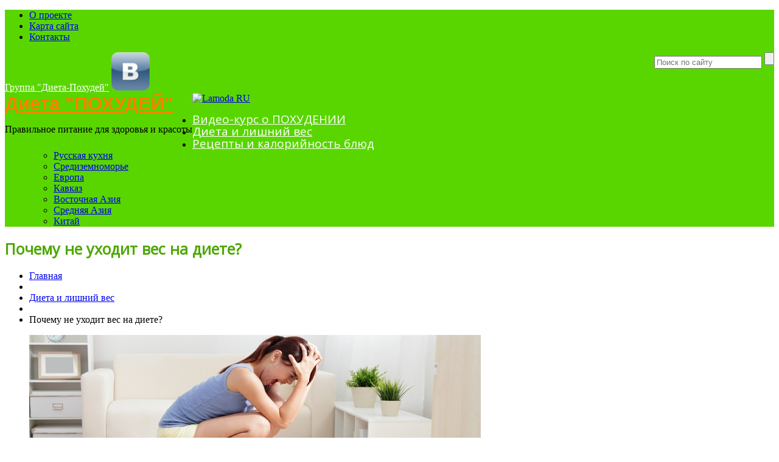

--- FILE ---
content_type: text/html; charset=UTF-8
request_url: https://dieta-pohudei.ru/pochemu-ne-uxodit-ves-na-diete/
body_size: 15715
content:
<!DOCTYPE html>
<!-- s -->
<!--[if lt IE 7 ]><html class="ie ie6" dir="ltr" lang="ru-RU" prefix="og: https://ogp.me/ns#"> <![endif]-->
<!--[if IE 7 ]><html class="ie ie7" dir="ltr" lang="ru-RU" prefix="og: https://ogp.me/ns#"> <![endif]-->
<!--[if IE 8 ]><html class="ie ie8" dir="ltr" lang="ru-RU" prefix="og: https://ogp.me/ns#"> <![endif]-->
<!--[if IE 9 ]><html class="ie ie9" dir="ltr" lang="ru-RU" prefix="og: https://ogp.me/ns#"> <![endif]-->
<!--[if (gt IE 9)|!(IE)]><!--><html dir="ltr" lang="ru-RU" prefix="og: https://ogp.me/ns#"> <!--<![endif]-->
<head>

<meta name="verify-admitad" content="6fdb09af55" />

<script async src="//pagead2.googlesyndication.com/pagead/js/adsbygoogle.js"></script>
<script>
  (adsbygoogle = window.adsbygoogle || []).push({
    google_ad_client: "ca-pub-9347121148241819",
    enable_page_level_ads: true
  });
</script>

	<title>Почему не уходит вес на диете? | Диета &quot;ПОХУДЕЙ&quot;</title>
	<meta charset="UTF-8" />
	<meta name="viewport" content="width=device-width, initial-scale=1.0">
	<link rel="profile" href="https://gmpg.org/xfn/11" />
		<!-- <link rel="icon" href="" type="image/x-icon" /> -->
		<!-- <link rel="icon" href="/favicon.ico" type="image/x-icon" /> -->
        <link rel="icon" href="https://dieta-pohudei.ru/favicon.ico" type="image/x-icon" />
	<link rel="pingback" href="https://dieta-pohudei.ru/xmlrpc.php" />
	<link rel="alternate" type="application/rss+xml" title="Диета &quot;ПОХУДЕЙ&quot;" href="https://dieta-pohudei.ru/feed/" />
	<link rel="alternate" type="application/atom+xml" title="Диета &quot;ПОХУДЕЙ&quot;" href="https://dieta-pohudei.ru/feed/atom/" />
		<!--[if lt IE 8]>
	<div style=' clear: both; text-align:center; position: relative;'>
    	<a href="https://www.microsoft.com/windows/internet-explorer/default.aspx?ocid=ie6_countdown_bannercode"><img src="httpis://storage.ie6countdown.com/assets/100/images/banners/warning_bar_0000_us.jpg" border="0" alt="" /></a>
    </div>
	<![endif]-->
	
	<link rel="stylesheet" type="text/css" media="all" href="https://dieta-pohudei.ru/wp-content/themes/theme44325/bootstrap/css/bootstrap.css" />
	<link rel="stylesheet" type="text/css" media="all" href="https://dieta-pohudei.ru/wp-content/themes/theme44325/bootstrap/css/responsive.css" />	
	<link rel="stylesheet" type="text/css" media="all" href="https://dieta-pohudei.ru/wp-content/themes/CherryFramework/css/prettyPhoto.css" />
	<link rel="stylesheet" type="text/css" media="all" href="https://dieta-pohudei.ru/wp-content/themes/CherryFramework/css/camera.css" />
	<link rel="stylesheet" type="text/css" media="all" href="https://dieta-pohudei.ru/wp-content/themes/theme44325/style.css" />
	
	
		<!-- All in One SEO 4.9.3 - aioseo.com -->
	<meta name="description" content="Практически каждый человек, хотя бы раз пробовавший сбросить больше чем пару-тройку килограмм, задавался вопросом, почему не уходит вес на диете. Существует целый ряд причин, по которым на диете не уходит вес, и о них мы вкратце расскажем ниже. Почему не уходит вес на диете Основной причиной, по которой на диете не уходит вес, является неправильный" />
	<meta name="robots" content="max-snippet:-1, max-image-preview:large, max-video-preview:-1" />
	<meta name="author" content="Диета Похудей"/>
	<link rel="canonical" href="https://dieta-pohudei.ru/pochemu-ne-uxodit-ves-na-diete/" />
	<meta name="generator" content="All in One SEO (AIOSEO) 4.9.3" />
		<meta property="og:locale" content="ru_RU" />
		<meta property="og:site_name" content="Диета &quot;ПОХУДЕЙ&quot;" />
		<meta property="og:type" content="article" />
		<meta property="og:title" content="Почему не уходит вес на диете? | Диета &quot;ПОХУДЕЙ&quot;" />
		<meta property="og:description" content="Практически каждый человек, хотя бы раз пробовавший сбросить больше чем пару-тройку килограмм, задавался вопросом, почему не уходит вес на диете. Существует целый ряд причин, по которым на диете не уходит вес, и о них мы вкратце расскажем ниже. Почему не уходит вес на диете Основной причиной, по которой на диете не уходит вес, является неправильный" />
		<meta property="og:url" content="https://dieta-pohudei.ru/pochemu-ne-uxodit-ves-na-diete/" />
		<meta property="og:image" content="https://dieta-pohudei.ru/wp-content/uploads/2015/12/Почему-не-уходит-вес-на-диете.jpg" />
		<meta property="og:image:secure_url" content="https://dieta-pohudei.ru/wp-content/uploads/2015/12/Почему-не-уходит-вес-на-диете.jpg" />
		<meta property="og:image:width" content="742" />
		<meta property="og:image:height" content="285" />
		<meta property="article:published_time" content="2015-12-19T16:34:32+00:00" />
		<meta property="article:modified_time" content="2016-05-14T22:54:51+00:00" />
		<meta name="twitter:card" content="summary" />
		<meta name="twitter:title" content="Почему не уходит вес на диете? | Диета &quot;ПОХУДЕЙ&quot;" />
		<meta name="twitter:description" content="Практически каждый человек, хотя бы раз пробовавший сбросить больше чем пару-тройку килограмм, задавался вопросом, почему не уходит вес на диете. Существует целый ряд причин, по которым на диете не уходит вес, и о них мы вкратце расскажем ниже. Почему не уходит вес на диете Основной причиной, по которой на диете не уходит вес, является неправильный" />
		<meta name="twitter:image" content="https://dieta-pohudei.ru/wp-content/uploads/2015/12/Почему-не-уходит-вес-на-диете.jpg" />
		<script type="application/ld+json" class="aioseo-schema">
			{"@context":"https:\/\/schema.org","@graph":[{"@type":"Article","@id":"https:\/\/dieta-pohudei.ru\/pochemu-ne-uxodit-ves-na-diete\/#article","name":"\u041f\u043e\u0447\u0435\u043c\u0443 \u043d\u0435 \u0443\u0445\u043e\u0434\u0438\u0442 \u0432\u0435\u0441 \u043d\u0430 \u0434\u0438\u0435\u0442\u0435? | \u0414\u0438\u0435\u0442\u0430 \"\u041f\u041e\u0425\u0423\u0414\u0415\u0419\"","headline":"\u041f\u043e\u0447\u0435\u043c\u0443 \u043d\u0435 \u0443\u0445\u043e\u0434\u0438\u0442 \u0432\u0435\u0441 \u043d\u0430 \u0434\u0438\u0435\u0442\u0435?","author":{"@id":"https:\/\/dieta-pohudei.ru\/author\/admin\/#author"},"publisher":{"@id":"https:\/\/dieta-pohudei.ru\/#organization"},"image":{"@type":"ImageObject","url":"https:\/\/dieta-pohudei.ru\/wp-content\/uploads\/2015\/12\/\u041f\u043e\u0447\u0435\u043c\u0443-\u043d\u0435-\u0443\u0445\u043e\u0434\u0438\u0442-\u0432\u0435\u0441-\u043d\u0430-\u0434\u0438\u0435\u0442\u0435.jpg","width":742,"height":285,"caption":"\u041f\u043e\u0447\u0435\u043c\u0443 \u043d\u0435 \u0443\u0445\u043e\u0434\u0438\u0442 \u0432\u0435\u0441 \u043d\u0430 \u0434\u0438\u0435\u0442\u0435"},"datePublished":"2015-12-19T19:34:32+03:00","dateModified":"2016-05-15T01:54:51+03:00","inLanguage":"ru-RU","mainEntityOfPage":{"@id":"https:\/\/dieta-pohudei.ru\/pochemu-ne-uxodit-ves-na-diete\/#webpage"},"isPartOf":{"@id":"https:\/\/dieta-pohudei.ru\/pochemu-ne-uxodit-ves-na-diete\/#webpage"},"articleSection":"\u0414\u0438\u0435\u0442\u0430 \u0438 \u043b\u0438\u0448\u043d\u0438\u0439 \u0432\u0435\u0441, \u0414\u0438\u0435\u0442\u0430 \"\u041f\u041e\u0425\u0423\u0414\u0415\u0419\""},{"@type":"BreadcrumbList","@id":"https:\/\/dieta-pohudei.ru\/pochemu-ne-uxodit-ves-na-diete\/#breadcrumblist","itemListElement":[{"@type":"ListItem","@id":"https:\/\/dieta-pohudei.ru#listItem","position":1,"name":"\u0413\u043b\u0430\u0432\u043d\u0430\u044f","item":"https:\/\/dieta-pohudei.ru","nextItem":{"@type":"ListItem","@id":"https:\/\/dieta-pohudei.ru\/category\/dieta-i-lishniy-ves\/#listItem","name":"\u0414\u0438\u0435\u0442\u0430 \u0438 \u043b\u0438\u0448\u043d\u0438\u0439 \u0432\u0435\u0441"}},{"@type":"ListItem","@id":"https:\/\/dieta-pohudei.ru\/category\/dieta-i-lishniy-ves\/#listItem","position":2,"name":"\u0414\u0438\u0435\u0442\u0430 \u0438 \u043b\u0438\u0448\u043d\u0438\u0439 \u0432\u0435\u0441","item":"https:\/\/dieta-pohudei.ru\/category\/dieta-i-lishniy-ves\/","nextItem":{"@type":"ListItem","@id":"https:\/\/dieta-pohudei.ru\/pochemu-ne-uxodit-ves-na-diete\/#listItem","name":"\u041f\u043e\u0447\u0435\u043c\u0443 \u043d\u0435 \u0443\u0445\u043e\u0434\u0438\u0442 \u0432\u0435\u0441 \u043d\u0430 \u0434\u0438\u0435\u0442\u0435?"},"previousItem":{"@type":"ListItem","@id":"https:\/\/dieta-pohudei.ru#listItem","name":"\u0413\u043b\u0430\u0432\u043d\u0430\u044f"}},{"@type":"ListItem","@id":"https:\/\/dieta-pohudei.ru\/pochemu-ne-uxodit-ves-na-diete\/#listItem","position":3,"name":"\u041f\u043e\u0447\u0435\u043c\u0443 \u043d\u0435 \u0443\u0445\u043e\u0434\u0438\u0442 \u0432\u0435\u0441 \u043d\u0430 \u0434\u0438\u0435\u0442\u0435?","previousItem":{"@type":"ListItem","@id":"https:\/\/dieta-pohudei.ru\/category\/dieta-i-lishniy-ves\/#listItem","name":"\u0414\u0438\u0435\u0442\u0430 \u0438 \u043b\u0438\u0448\u043d\u0438\u0439 \u0432\u0435\u0441"}}]},{"@type":"Organization","@id":"https:\/\/dieta-pohudei.ru\/#organization","name":"\u0414\u0438\u0435\u0442\u0430 \"\u041f\u041e\u0425\u0423\u0414\u0415\u0419\"","description":"\u041f\u0440\u0430\u0432\u0438\u043b\u044c\u043d\u043e\u0435 \u043f\u0438\u0442\u0430\u043d\u0438\u0435 \u0434\u043b\u044f \u0437\u0434\u043e\u0440\u043e\u0432\u044c\u044f \u0438 \u043a\u0440\u0430\u0441\u043e\u0442\u044b","url":"https:\/\/dieta-pohudei.ru\/"},{"@type":"Person","@id":"https:\/\/dieta-pohudei.ru\/author\/admin\/#author","url":"https:\/\/dieta-pohudei.ru\/author\/admin\/","name":"\u0414\u0438\u0435\u0442\u0430 \u041f\u043e\u0445\u0443\u0434\u0435\u0439"},{"@type":"WebPage","@id":"https:\/\/dieta-pohudei.ru\/pochemu-ne-uxodit-ves-na-diete\/#webpage","url":"https:\/\/dieta-pohudei.ru\/pochemu-ne-uxodit-ves-na-diete\/","name":"\u041f\u043e\u0447\u0435\u043c\u0443 \u043d\u0435 \u0443\u0445\u043e\u0434\u0438\u0442 \u0432\u0435\u0441 \u043d\u0430 \u0434\u0438\u0435\u0442\u0435? | \u0414\u0438\u0435\u0442\u0430 \"\u041f\u041e\u0425\u0423\u0414\u0415\u0419\"","description":"\u041f\u0440\u0430\u043a\u0442\u0438\u0447\u0435\u0441\u043a\u0438 \u043a\u0430\u0436\u0434\u044b\u0439 \u0447\u0435\u043b\u043e\u0432\u0435\u043a, \u0445\u043e\u0442\u044f \u0431\u044b \u0440\u0430\u0437 \u043f\u0440\u043e\u0431\u043e\u0432\u0430\u0432\u0448\u0438\u0439 \u0441\u0431\u0440\u043e\u0441\u0438\u0442\u044c \u0431\u043e\u043b\u044c\u0448\u0435 \u0447\u0435\u043c \u043f\u0430\u0440\u0443-\u0442\u0440\u043e\u0439\u043a\u0443 \u043a\u0438\u043b\u043e\u0433\u0440\u0430\u043c\u043c, \u0437\u0430\u0434\u0430\u0432\u0430\u043b\u0441\u044f \u0432\u043e\u043f\u0440\u043e\u0441\u043e\u043c, \u043f\u043e\u0447\u0435\u043c\u0443 \u043d\u0435 \u0443\u0445\u043e\u0434\u0438\u0442 \u0432\u0435\u0441 \u043d\u0430 \u0434\u0438\u0435\u0442\u0435. \u0421\u0443\u0449\u0435\u0441\u0442\u0432\u0443\u0435\u0442 \u0446\u0435\u043b\u044b\u0439 \u0440\u044f\u0434 \u043f\u0440\u0438\u0447\u0438\u043d, \u043f\u043e \u043a\u043e\u0442\u043e\u0440\u044b\u043c \u043d\u0430 \u0434\u0438\u0435\u0442\u0435 \u043d\u0435 \u0443\u0445\u043e\u0434\u0438\u0442 \u0432\u0435\u0441, \u0438 \u043e \u043d\u0438\u0445 \u043c\u044b \u0432\u043a\u0440\u0430\u0442\u0446\u0435 \u0440\u0430\u0441\u0441\u043a\u0430\u0436\u0435\u043c \u043d\u0438\u0436\u0435. \u041f\u043e\u0447\u0435\u043c\u0443 \u043d\u0435 \u0443\u0445\u043e\u0434\u0438\u0442 \u0432\u0435\u0441 \u043d\u0430 \u0434\u0438\u0435\u0442\u0435 \u041e\u0441\u043d\u043e\u0432\u043d\u043e\u0439 \u043f\u0440\u0438\u0447\u0438\u043d\u043e\u0439, \u043f\u043e \u043a\u043e\u0442\u043e\u0440\u043e\u0439 \u043d\u0430 \u0434\u0438\u0435\u0442\u0435 \u043d\u0435 \u0443\u0445\u043e\u0434\u0438\u0442 \u0432\u0435\u0441, \u044f\u0432\u043b\u044f\u0435\u0442\u0441\u044f \u043d\u0435\u043f\u0440\u0430\u0432\u0438\u043b\u044c\u043d\u044b\u0439","inLanguage":"ru-RU","isPartOf":{"@id":"https:\/\/dieta-pohudei.ru\/#website"},"breadcrumb":{"@id":"https:\/\/dieta-pohudei.ru\/pochemu-ne-uxodit-ves-na-diete\/#breadcrumblist"},"author":{"@id":"https:\/\/dieta-pohudei.ru\/author\/admin\/#author"},"creator":{"@id":"https:\/\/dieta-pohudei.ru\/author\/admin\/#author"},"image":{"@type":"ImageObject","url":"https:\/\/dieta-pohudei.ru\/wp-content\/uploads\/2015\/12\/\u041f\u043e\u0447\u0435\u043c\u0443-\u043d\u0435-\u0443\u0445\u043e\u0434\u0438\u0442-\u0432\u0435\u0441-\u043d\u0430-\u0434\u0438\u0435\u0442\u0435.jpg","@id":"https:\/\/dieta-pohudei.ru\/pochemu-ne-uxodit-ves-na-diete\/#mainImage","width":742,"height":285,"caption":"\u041f\u043e\u0447\u0435\u043c\u0443 \u043d\u0435 \u0443\u0445\u043e\u0434\u0438\u0442 \u0432\u0435\u0441 \u043d\u0430 \u0434\u0438\u0435\u0442\u0435"},"primaryImageOfPage":{"@id":"https:\/\/dieta-pohudei.ru\/pochemu-ne-uxodit-ves-na-diete\/#mainImage"},"datePublished":"2015-12-19T19:34:32+03:00","dateModified":"2016-05-15T01:54:51+03:00"},{"@type":"WebSite","@id":"https:\/\/dieta-pohudei.ru\/#website","url":"https:\/\/dieta-pohudei.ru\/","name":"\u0414\u0438\u0435\u0442\u0430 \"\u041f\u041e\u0425\u0423\u0414\u0415\u0419\"","description":"\u041f\u0440\u0430\u0432\u0438\u043b\u044c\u043d\u043e\u0435 \u043f\u0438\u0442\u0430\u043d\u0438\u0435 \u0434\u043b\u044f \u0437\u0434\u043e\u0440\u043e\u0432\u044c\u044f \u0438 \u043a\u0440\u0430\u0441\u043e\u0442\u044b","inLanguage":"ru-RU","publisher":{"@id":"https:\/\/dieta-pohudei.ru\/#organization"}}]}
		</script>
		<!-- All in One SEO -->

<link rel='dns-prefetch' href='//maps.googleapis.com' />
<link rel='dns-prefetch' href='//netdna.bootstrapcdn.com' />
<link rel='dns-prefetch' href='//fonts.googleapis.com' />
<style id='wp-img-auto-sizes-contain-inline-css' type='text/css'>
img:is([sizes=auto i],[sizes^="auto," i]){contain-intrinsic-size:3000px 1500px}
/*# sourceURL=wp-img-auto-sizes-contain-inline-css */
</style>
<link rel='stylesheet' id='flexslider-css' href='https://dieta-pohudei.ru/wp-content/plugins/cherry-plugin/lib/js/FlexSlider/flexslider.css' type='text/css' media='all' />
<link rel='stylesheet' id='owl-carousel-css' href='https://dieta-pohudei.ru/wp-content/plugins/cherry-plugin/lib/js/owl-carousel/owl.carousel.css' type='text/css' media='all' />
<link rel='stylesheet' id='owl-theme-css' href='https://dieta-pohudei.ru/wp-content/plugins/cherry-plugin/lib/js/owl-carousel/owl.theme.css' type='text/css' media='all' />
<link rel='stylesheet' id='font-awesome-css' href='//netdna.bootstrapcdn.com/font-awesome/3.2.1/css/font-awesome.css' type='text/css' media='all' />
<link rel='stylesheet' id='cherry-plugin-css' href='https://dieta-pohudei.ru/wp-content/plugins/cherry-plugin/includes/css/cherry-plugin.css' type='text/css' media='all' />
<style id='classic-theme-styles-inline-css' type='text/css'>
/*! This file is auto-generated */
.wp-block-button__link{color:#fff;background-color:#32373c;border-radius:9999px;box-shadow:none;text-decoration:none;padding:calc(.667em + 2px) calc(1.333em + 2px);font-size:1.125em}.wp-block-file__button{background:#32373c;color:#fff;text-decoration:none}
/*# sourceURL=/wp-includes/css/classic-themes.min.css */
</style>
<link rel='stylesheet' id='contact-form-7-css' href='https://dieta-pohudei.ru/wp-content/plugins/contact-form-7/includes/css/styles.css' type='text/css' media='all' />
<link rel='stylesheet' id='theme44325-css' href='https://dieta-pohudei.ru/wp-content/themes/theme44325/main-style.css' type='text/css' media='all' />
<link rel='stylesheet' id='prettyPhoto-css' href='https://dieta-pohudei.ru/wp-content/themes/CherryFramework/css/prettyPhoto.css' type='text/css' media='all' />
<link rel='stylesheet' id='magnific-popup-css' href='https://dieta-pohudei.ru/wp-content/themes/CherryFramework/css/magnific-popup.css' type='text/css' media='all' />
<link rel='stylesheet' id='options_typography_Open+Sans-css' href='//fonts.googleapis.com/css?family=Open+Sans&#038;subset=latin' type='text/css' media='all' />
<script type="text/javascript" src="https://dieta-pohudei.ru/wp-content/themes/CherryFramework/js/jquery-1.7.2.min.js" id="jquery-js"></script>
<script type="text/javascript" src="https://dieta-pohudei.ru/wp-content/plugins/cherry-plugin/lib/js/jquery.easing.1.3.js" id="easing-js"></script>
<script type="text/javascript" src="https://dieta-pohudei.ru/wp-content/plugins/cherry-plugin/lib/js/elasti-carousel/jquery.elastislide.js" id="elastislide-js"></script>
<script type="text/javascript" src="//maps.googleapis.com/maps/api/js?v=3&amp;signed_in=false&amp;key" id="googlemapapis-js"></script>
<script type="text/javascript" src="https://dieta-pohudei.ru/wp-content/themes/theme44325/js/my_script.js" id="custom_script-js"></script>
<script type="text/javascript" src="https://dieta-pohudei.ru/wp-content/themes/CherryFramework/js/jquery-migrate-1.2.1.min.js" id="migrate-js"></script>
<script type="text/javascript" src="https://dieta-pohudei.ru/wp-content/themes/CherryFramework/js/modernizr.js" id="modernizr-js"></script>
<script type="text/javascript" src="https://dieta-pohudei.ru/wp-content/themes/CherryFramework/js/jflickrfeed.js" id="jflickrfeed-js"></script>
<script type="text/javascript" src="https://dieta-pohudei.ru/wp-content/themes/CherryFramework/js/custom.js" id="custom-js"></script>
<script type="text/javascript" src="https://dieta-pohudei.ru/wp-content/themes/CherryFramework/js/jquery.prettyPhoto.js" id="prettyPhoto-js"></script>
<script type="text/javascript" src="https://dieta-pohudei.ru/wp-content/themes/CherryFramework/bootstrap/js/bootstrap.min.js" id="bootstrap-js"></script>
<link rel="EditURI" type="application/rsd+xml" title="RSD" href="https://dieta-pohudei.ru/xmlrpc.php?rsd" />
<link rel='shortlink' href='https://dieta-pohudei.ru/?p=5116' />
<script>
 var system_folder = 'https://dieta-pohudei.ru/wp-content/themes/CherryFramework/admin/data_management/',
	 CHILD_URL ='https://dieta-pohudei.ru/wp-content/themes/theme44325',
	 PARENT_URL = 'https://dieta-pohudei.ru/wp-content/themes/CherryFramework', 
	 CURRENT_THEME = 'theme44325'</script>
<style type='text/css'>
.header { background-color:#59d600 }

</style>
<style type='text/css'>
h1 { font: bold 25px/30px Open Sans;  color:#4EA805; }
h2 { font: bold 20px/22px Open Sans;  color:#FF7F00; }
h3 { font: normal 18px/22px Open Sans;  color:#4EA805; }
h4 { font: bold 14px/18px Open Sans;  color:#FF7F00; }
h5 { font: normal 12px/18px Open Sans;  color:#333333; }
h6 { font: normal 11px/18px Arial, Helvetica, sans-serif;  color:#333333; }
body { font-weight: normal;}
.logo_h__txt, .logo_link { font: bold 31px/35px Verdana, Geneva, sans-serif;  color:#FF7F00; }
.sf-menu > li > a { font: normal 19px/19px Open Sans;  color:#FFFFFF; }
.nav.footer-nav a { font: normal 13px/18px Open Sans;  color:#FFFFFF; }
</style>
	  
	<!--[if (gt IE 9)|!(IE)]><!-->
	<script src="https://dieta-pohudei.ru/wp-content/themes/CherryFramework/js/jquery.mobile.customized.min.js" type="text/javascript"></script>
	<script type="text/javascript">
		jQuery(function(){
			jQuery('.sf-menu').mobileMenu();
		});
	</script>
	<!--<![endif]-->
  
	<script type="text/javascript">
		// Init navigation menu
		jQuery(function(){
			// main navigation init
			jQuery('ul.sf-menu').superfish({
				delay:       1000, 		// the delay in milliseconds that the mouse can remain outside a sub-menu without it closing
				animation:   {opacity:'show',height:'show'}, // used to animate the sub-menu open
				speed:       'normal',  // animation speed 
				autoArrows:  true,   // generation of arrow mark-up (for submenu)
				disableHI: true // to disable hoverIntent detection
			});
		});

		//Zoom fix
		jQuery(function(){
			// IPad/IPhone
		  	var viewportmeta = document.querySelector && document.querySelector('meta[name="viewport"]'),
		    ua = navigator.userAgent,
		 
		    gestureStart = function () {
		        viewportmeta.content = "width=device-width, minimum-scale=0.25, maximum-scale=1.6";
		    },
		 
		    scaleFix = function () {
		      if (viewportmeta && /iPhone|iPad/.test(ua) && !/Opera Mini/.test(ua)) {
		        viewportmeta.content = "width=device-width, minimum-scale=1.0, maximum-scale=1.0";
		        document.addEventListener("gesturestart", gestureStart, false);
		      }
		    };
			scaleFix();
		})
	</script>
  
	<style type="text/css">
		
		
				
				
		
	</style>
<!-- Yandex.Metrika counter -->
<script type="text/javascript">
(function (d, w, c) {
    (w[c] = w[c] || []).push(function() {
        try {
            w.yaCounter29284993 = new Ya.Metrika({id:29284993,
                    webvisor:true,
                    clickmap:true,
                    trackLinks:true,
                    accurateTrackBounce:true});
        } catch(e) { }
    });

    var n = d.getElementsByTagName("script")[0],
        s = d.createElement("script"),
        f = function () { n.parentNode.insertBefore(s, n); };
    s.type = "text/javascript";
    s.async = true;
    s.src = (d.location.protocol == "https:" ? "https:" : "http:") + "//mc.yandex.ru/metrika/watch.js";

    if (w.opera == "[object Opera]") {
        d.addEventListener("DOMContentLoaded", f, false);
    } else { f(); }
})(document, window, "yandex_metrika_callbacks");
</script>
<noscript><div><img src="//mc.yandex.ru/watch/29284993" style="position:absolute; left:-9999px;" alt="" /></div></noscript>
<!-- /Yandex.Metrika counter -->
<script type="text/javascript" src="//vk.com/js/api/openapi.js?116"></script>

<script type="text/javascript">
  VK.init({apiId: 4953521, onlyWidgets: true});
</script>
<style id='global-styles-inline-css' type='text/css'>
:root{--wp--preset--aspect-ratio--square: 1;--wp--preset--aspect-ratio--4-3: 4/3;--wp--preset--aspect-ratio--3-4: 3/4;--wp--preset--aspect-ratio--3-2: 3/2;--wp--preset--aspect-ratio--2-3: 2/3;--wp--preset--aspect-ratio--16-9: 16/9;--wp--preset--aspect-ratio--9-16: 9/16;--wp--preset--color--black: #000000;--wp--preset--color--cyan-bluish-gray: #abb8c3;--wp--preset--color--white: #ffffff;--wp--preset--color--pale-pink: #f78da7;--wp--preset--color--vivid-red: #cf2e2e;--wp--preset--color--luminous-vivid-orange: #ff6900;--wp--preset--color--luminous-vivid-amber: #fcb900;--wp--preset--color--light-green-cyan: #7bdcb5;--wp--preset--color--vivid-green-cyan: #00d084;--wp--preset--color--pale-cyan-blue: #8ed1fc;--wp--preset--color--vivid-cyan-blue: #0693e3;--wp--preset--color--vivid-purple: #9b51e0;--wp--preset--gradient--vivid-cyan-blue-to-vivid-purple: linear-gradient(135deg,rgb(6,147,227) 0%,rgb(155,81,224) 100%);--wp--preset--gradient--light-green-cyan-to-vivid-green-cyan: linear-gradient(135deg,rgb(122,220,180) 0%,rgb(0,208,130) 100%);--wp--preset--gradient--luminous-vivid-amber-to-luminous-vivid-orange: linear-gradient(135deg,rgb(252,185,0) 0%,rgb(255,105,0) 100%);--wp--preset--gradient--luminous-vivid-orange-to-vivid-red: linear-gradient(135deg,rgb(255,105,0) 0%,rgb(207,46,46) 100%);--wp--preset--gradient--very-light-gray-to-cyan-bluish-gray: linear-gradient(135deg,rgb(238,238,238) 0%,rgb(169,184,195) 100%);--wp--preset--gradient--cool-to-warm-spectrum: linear-gradient(135deg,rgb(74,234,220) 0%,rgb(151,120,209) 20%,rgb(207,42,186) 40%,rgb(238,44,130) 60%,rgb(251,105,98) 80%,rgb(254,248,76) 100%);--wp--preset--gradient--blush-light-purple: linear-gradient(135deg,rgb(255,206,236) 0%,rgb(152,150,240) 100%);--wp--preset--gradient--blush-bordeaux: linear-gradient(135deg,rgb(254,205,165) 0%,rgb(254,45,45) 50%,rgb(107,0,62) 100%);--wp--preset--gradient--luminous-dusk: linear-gradient(135deg,rgb(255,203,112) 0%,rgb(199,81,192) 50%,rgb(65,88,208) 100%);--wp--preset--gradient--pale-ocean: linear-gradient(135deg,rgb(255,245,203) 0%,rgb(182,227,212) 50%,rgb(51,167,181) 100%);--wp--preset--gradient--electric-grass: linear-gradient(135deg,rgb(202,248,128) 0%,rgb(113,206,126) 100%);--wp--preset--gradient--midnight: linear-gradient(135deg,rgb(2,3,129) 0%,rgb(40,116,252) 100%);--wp--preset--font-size--small: 13px;--wp--preset--font-size--medium: 20px;--wp--preset--font-size--large: 36px;--wp--preset--font-size--x-large: 42px;--wp--preset--spacing--20: 0.44rem;--wp--preset--spacing--30: 0.67rem;--wp--preset--spacing--40: 1rem;--wp--preset--spacing--50: 1.5rem;--wp--preset--spacing--60: 2.25rem;--wp--preset--spacing--70: 3.38rem;--wp--preset--spacing--80: 5.06rem;--wp--preset--shadow--natural: 6px 6px 9px rgba(0, 0, 0, 0.2);--wp--preset--shadow--deep: 12px 12px 50px rgba(0, 0, 0, 0.4);--wp--preset--shadow--sharp: 6px 6px 0px rgba(0, 0, 0, 0.2);--wp--preset--shadow--outlined: 6px 6px 0px -3px rgb(255, 255, 255), 6px 6px rgb(0, 0, 0);--wp--preset--shadow--crisp: 6px 6px 0px rgb(0, 0, 0);}:where(.is-layout-flex){gap: 0.5em;}:where(.is-layout-grid){gap: 0.5em;}body .is-layout-flex{display: flex;}.is-layout-flex{flex-wrap: wrap;align-items: center;}.is-layout-flex > :is(*, div){margin: 0;}body .is-layout-grid{display: grid;}.is-layout-grid > :is(*, div){margin: 0;}:where(.wp-block-columns.is-layout-flex){gap: 2em;}:where(.wp-block-columns.is-layout-grid){gap: 2em;}:where(.wp-block-post-template.is-layout-flex){gap: 1.25em;}:where(.wp-block-post-template.is-layout-grid){gap: 1.25em;}.has-black-color{color: var(--wp--preset--color--black) !important;}.has-cyan-bluish-gray-color{color: var(--wp--preset--color--cyan-bluish-gray) !important;}.has-white-color{color: var(--wp--preset--color--white) !important;}.has-pale-pink-color{color: var(--wp--preset--color--pale-pink) !important;}.has-vivid-red-color{color: var(--wp--preset--color--vivid-red) !important;}.has-luminous-vivid-orange-color{color: var(--wp--preset--color--luminous-vivid-orange) !important;}.has-luminous-vivid-amber-color{color: var(--wp--preset--color--luminous-vivid-amber) !important;}.has-light-green-cyan-color{color: var(--wp--preset--color--light-green-cyan) !important;}.has-vivid-green-cyan-color{color: var(--wp--preset--color--vivid-green-cyan) !important;}.has-pale-cyan-blue-color{color: var(--wp--preset--color--pale-cyan-blue) !important;}.has-vivid-cyan-blue-color{color: var(--wp--preset--color--vivid-cyan-blue) !important;}.has-vivid-purple-color{color: var(--wp--preset--color--vivid-purple) !important;}.has-black-background-color{background-color: var(--wp--preset--color--black) !important;}.has-cyan-bluish-gray-background-color{background-color: var(--wp--preset--color--cyan-bluish-gray) !important;}.has-white-background-color{background-color: var(--wp--preset--color--white) !important;}.has-pale-pink-background-color{background-color: var(--wp--preset--color--pale-pink) !important;}.has-vivid-red-background-color{background-color: var(--wp--preset--color--vivid-red) !important;}.has-luminous-vivid-orange-background-color{background-color: var(--wp--preset--color--luminous-vivid-orange) !important;}.has-luminous-vivid-amber-background-color{background-color: var(--wp--preset--color--luminous-vivid-amber) !important;}.has-light-green-cyan-background-color{background-color: var(--wp--preset--color--light-green-cyan) !important;}.has-vivid-green-cyan-background-color{background-color: var(--wp--preset--color--vivid-green-cyan) !important;}.has-pale-cyan-blue-background-color{background-color: var(--wp--preset--color--pale-cyan-blue) !important;}.has-vivid-cyan-blue-background-color{background-color: var(--wp--preset--color--vivid-cyan-blue) !important;}.has-vivid-purple-background-color{background-color: var(--wp--preset--color--vivid-purple) !important;}.has-black-border-color{border-color: var(--wp--preset--color--black) !important;}.has-cyan-bluish-gray-border-color{border-color: var(--wp--preset--color--cyan-bluish-gray) !important;}.has-white-border-color{border-color: var(--wp--preset--color--white) !important;}.has-pale-pink-border-color{border-color: var(--wp--preset--color--pale-pink) !important;}.has-vivid-red-border-color{border-color: var(--wp--preset--color--vivid-red) !important;}.has-luminous-vivid-orange-border-color{border-color: var(--wp--preset--color--luminous-vivid-orange) !important;}.has-luminous-vivid-amber-border-color{border-color: var(--wp--preset--color--luminous-vivid-amber) !important;}.has-light-green-cyan-border-color{border-color: var(--wp--preset--color--light-green-cyan) !important;}.has-vivid-green-cyan-border-color{border-color: var(--wp--preset--color--vivid-green-cyan) !important;}.has-pale-cyan-blue-border-color{border-color: var(--wp--preset--color--pale-cyan-blue) !important;}.has-vivid-cyan-blue-border-color{border-color: var(--wp--preset--color--vivid-cyan-blue) !important;}.has-vivid-purple-border-color{border-color: var(--wp--preset--color--vivid-purple) !important;}.has-vivid-cyan-blue-to-vivid-purple-gradient-background{background: var(--wp--preset--gradient--vivid-cyan-blue-to-vivid-purple) !important;}.has-light-green-cyan-to-vivid-green-cyan-gradient-background{background: var(--wp--preset--gradient--light-green-cyan-to-vivid-green-cyan) !important;}.has-luminous-vivid-amber-to-luminous-vivid-orange-gradient-background{background: var(--wp--preset--gradient--luminous-vivid-amber-to-luminous-vivid-orange) !important;}.has-luminous-vivid-orange-to-vivid-red-gradient-background{background: var(--wp--preset--gradient--luminous-vivid-orange-to-vivid-red) !important;}.has-very-light-gray-to-cyan-bluish-gray-gradient-background{background: var(--wp--preset--gradient--very-light-gray-to-cyan-bluish-gray) !important;}.has-cool-to-warm-spectrum-gradient-background{background: var(--wp--preset--gradient--cool-to-warm-spectrum) !important;}.has-blush-light-purple-gradient-background{background: var(--wp--preset--gradient--blush-light-purple) !important;}.has-blush-bordeaux-gradient-background{background: var(--wp--preset--gradient--blush-bordeaux) !important;}.has-luminous-dusk-gradient-background{background: var(--wp--preset--gradient--luminous-dusk) !important;}.has-pale-ocean-gradient-background{background: var(--wp--preset--gradient--pale-ocean) !important;}.has-electric-grass-gradient-background{background: var(--wp--preset--gradient--electric-grass) !important;}.has-midnight-gradient-background{background: var(--wp--preset--gradient--midnight) !important;}.has-small-font-size{font-size: var(--wp--preset--font-size--small) !important;}.has-medium-font-size{font-size: var(--wp--preset--font-size--medium) !important;}.has-large-font-size{font-size: var(--wp--preset--font-size--large) !important;}.has-x-large-font-size{font-size: var(--wp--preset--font-size--x-large) !important;}
/*# sourceURL=global-styles-inline-css */
</style>
</head>

<body class="wp-singular post-template-default single single-post postid-5116 single-format-standard wp-theme-CherryFramework wp-child-theme-theme44325 cat-183-id">
<!-- Rating@Mail.ru counter -->
<script type="text/javascript">
var _tmr = _tmr || [];
_tmr.push({id: "2516323", type: "pageView", start: (new Date()).getTime()});
(function (d, w) {
   var ts = d.createElement("script"); ts.type = "text/javascript"; ts.async = true;
   ts.src = (d.location.protocol == "https:" ? "https:" : "http:") + "//top-fwz1.mail.ru/js/code.js";
   var f = function () {var s = d.getElementsByTagName("script")[0]; s.parentNode.insertBefore(ts, s);};
   if (w.opera == "[object Opera]") { d.addEventListener("DOMContentLoaded", f, false); } else { f(); }
})(document, window);
</script><noscript><div style="position:absolute;left:-10000px;">
<img src="//top-fwz1.mail.ru/counter?id=2516323;js=na" style="border:0;" height="1" width="1" alt="Рейтинг@Mail.ru" />
</div></noscript>
<!-- //Rating@Mail.ru counter -->

	<div id="motopress-main" class="main-holder left"><header class="motopress-wrapper header">

			<div class="container">
				<div class="row">
					<div class="span12" data-motopress-wrapper-file="wrapper/wrapper-header.php" data-motopress-wrapper-type="header" data-motopress-id="697ec42301350">
						<div class="header_top">
    <div class="header_top__bg">
	    <div class="row">
	    <div class="span6" data-motopress-type="static" data-motopress-static-file="static/static-top-menu.php">
				<nav class="nav">
			<ul id="menu-header-top-menu" class="menu"><li id="menu-item-2369" class="menu-item menu-item-type-post_type menu-item-object-page menu-item-2369"><a href="https://dieta-pohudei.ru/o-proekte/">О проекте</a></li>
<li id="menu-item-2123" class="menu-item menu-item-type-custom menu-item-object-custom menu-item-2123"><a href="/karta-sajta/">Карта сайта</a></li>
<li id="menu-item-2212" class="menu-item menu-item-type-post_type menu-item-object-page menu-item-2212"><a href="https://dieta-pohudei.ru/contacts/">Контакты</a></li>
</ul>		</nav>
		    </div>
	    <div class="span6" data-motopress-type="static" data-motopress-static-file="static/static-search.php">
		<!-- BEGIN SEARCH FORM -->
	<div class="search-form search-form__h hidden-phone clearfix"><a style="color:white" href="https://vk.com/dieta_pohudei"  target="_blank" >Группа "Диета-Похудей"</a> <a href="https://vk.com/dieta_pohudei"  target="_blank" ><img style="width: 5%;" src="https://dieta-pohudei.ru/wp-content/uploads/2015/06/vk2.png" /></a>
		<form id="search-header" class="navbar-form pull-right" method="get" action="https://dieta-pohudei.ru/" accept-charset="utf-8">
			<input type="text" name="s" placeholder="Поиск по сайту" class="search-form_it"> <input type="submit" value="" id="submit" class="search-form_is btn btn-primary">
		</form>
	</div>  
<!-- END SEARCH FORM -->
	    </div>
	</div>	
    </div>
    <div class="border-bottom"></div>
</div>
<div class="row header_middle">
    <div class="span4" data-motopress-type="static" data-motopress-static-file="static/static-logo.php">
    	<!-- BEGIN LOGO -->              
<div class="logo pull-left">                            
												<a href="https://dieta-pohudei.ru/" title="Правильное питание для здоровья и красоты" class="logo_link">Диета &quot;ПОХУДЕЙ&quot;</a>
								<p class="logo_tagline">Правильное питание для здоровья и красоты</p><!-- Site Tagline -->
				
				
</div>
<!-- END LOGO -->    </div>
    <div class="span8 hidden-phone" data-motopress-type="static" data-motopress-static-file="static/static-banner.php">
    	<!-- admitad.banner: d8ef2040de6fdb09af554e8640d77b Lamoda RU -->
<a target="_blank" rel="nofollow" href="https://modato.ru/g/d8ef2040de6fdb09af554e8640d77b/?i=4&subid=dieta_shapka"><img width="728" height="90" border="0" src="https://modato.ru/b/d8ef2040de6fdb09af554e8640d77b/" alt="Lamoda RU"/></a>
<!-- /admitad.banner -->
    </div>
</div>
<div class="header_bottom">
    <div class="header_bottom__bg">
	<div class="row">
	    <div class="span12" data-motopress-type="static" data-motopress-static-file="static/static-nav.php">
		<!-- BEGIN MAIN NAVIGATION -->
<nav class="nav nav__primary clearfix">
<ul id="topnav" class="sf-menu"><li id="menu-item-4529" class="menu-item menu-item-type-custom menu-item-object-custom"><a target="_blank" href="http://xn----7sblccdqn6bj4aqz.xn--p1ai/">Видео-курс о ПОХУДЕНИИ</a></li>
<li id="menu-item-4530" class="menu-item menu-item-type-taxonomy menu-item-object-category current-post-ancestor current-menu-parent current-post-parent"><a href="https://dieta-pohudei.ru/category/dieta-i-lishniy-ves/">Диета и лишний вес</a></li>
<li id="menu-item-4531" class="menu-item menu-item-type-custom menu-item-object-custom menu-item-has-children"><a href="http://dieta-pohudei.ru/blog/">Рецепты и калорийность блюд</a>
<ul class="sub-menu">
	<li id="menu-item-3194" class="menu-item menu-item-type-taxonomy menu-item-object-category"><a href="https://dieta-pohudei.ru/category/russkaya-kuxnya/">Русская кухня</a></li>
	<li id="menu-item-3193" class="menu-item menu-item-type-taxonomy menu-item-object-category"><a href="https://dieta-pohudei.ru/category/sredizemnomore/">Средиземноморье</a></li>
	<li id="menu-item-3192" class="menu-item menu-item-type-taxonomy menu-item-object-category"><a href="https://dieta-pohudei.ru/category/evropa/">Европа</a></li>
	<li id="menu-item-3190" class="menu-item menu-item-type-taxonomy menu-item-object-category"><a href="https://dieta-pohudei.ru/category/kavkaz/">Кавказ</a></li>
	<li id="menu-item-3191" class="menu-item menu-item-type-taxonomy menu-item-object-category"><a href="https://dieta-pohudei.ru/category/vostochnaya-aziya/">Восточная Азия</a></li>
	<li id="menu-item-3195" class="menu-item menu-item-type-taxonomy menu-item-object-category"><a href="https://dieta-pohudei.ru/category/srednyaya-aziya/">Средняя Азия</a></li>
	<li id="menu-item-3196" class="menu-item menu-item-type-taxonomy menu-item-object-category"><a href="https://dieta-pohudei.ru/category/kitaj/">Китай</a></li>
</ul>
</li>
</ul></nav><!-- END MAIN NAVIGATION -->	    </div>
	</div>	
    </div>
    <div class="border-bottom"></div>
</div>
					</div>
				</div>

			</div>

		</header>
<div class="motopress-wrapper content-holder clearfix">
	<div class="container">
		<div class="row">
			<div class="span12" data-motopress-wrapper-file="single.php" data-motopress-wrapper-type="content">
				<div class="row">
					<div class="span12" data-motopress-type="static" data-motopress-static-file="static/static-title.php">
						<section class="title-section">
	<h1 class="title-header">
					Почему не уходит вес на диете?	</h1>
				<!-- BEGIN BREADCRUMBS-->
			<ul class="breadcrumb breadcrumb__t"><li><a href="https://dieta-pohudei.ru">Главная</a></li><li class="divider"></li><li><a href="https://dieta-pohudei.ru/category/dieta-i-lishniy-ves/">Диета и лишний вес</a></li><li class="divider"></li><li class="active">Почему не уходит вес на диете?</li></ul>			<!-- END BREADCRUMBS -->
	</section><!-- .title-section -->
					</div>
				</div>
				<div class="row">
					<div class="span8 left left" id="content" data-motopress-type="loop" data-motopress-loop-file="loop/loop-single.php">
						

<article id="post-5116" class="post__holder post-5116 post type-post status-publish format-standard has-post-thumbnail hentry category-dieta-i-lishniy-ves tag-dieta cat-183-id">
	<header class="post-header">
					
			</header>
				
	
					<figure class="featured-thumbnail thumbnail large">
			<img src="https://dieta-pohudei.ru/wp-content/uploads/2015/12/Почему-не-уходит-вес-на-диете.jpg" alt="Почему не уходит вес на диете?" />
		</figure>
	
	
		
	<!-- Post Content -->
	<div class="post_content">
<script type="text/javascript">
google_ad_client = "ca-pub-9347121148241819";
google_ad_slot = "5562172285";
google_ad_width = 728;
google_ad_height = 90;
</script><!-- dieta-pohudei (подзаголовком) --><script type="text/javascript"
src="//pagead2.googlesyndication.com/pagead/show_ads.js"></script>
		<p>Практически каждый человек, хотя бы раз пробовавший сбросить больше чем пару-тройку килограмм, задавался вопросом, почему не уходит вес на диете. Существует целый ряд причин, по которым на диете не уходит вес, и о них мы вкратце расскажем ниже.<span id="more-5116"></span></p>
<h2>Почему не уходит вес на диете</h2>
<p>Основной причиной, по которой на диете не уходит вес, является неправильный выбор программы для похудения. Ведь существуют как просто неэффективные программы для похудения, так и экспресс диеты, которые вредны и не работают в долгосрочной перспективе.</p>
<p>Например, выбрав жёсткую программу для похудения, главным принципом которой является существенное сокращение ежедневного рациона, вы несомненно начнёте терять килограммы, но продолжаться это будет недолго. Через некоторое время вы заметите, что на диете не уходит вес, и причиной этому будет приспособляемость человеческого организма. Вот вам и первый ответ на вопрос, почему не уходит вес на диете: вы слишком сильно сократили количество потребляемых калорий, а организм отреагировал соответственно – начал их запасать.</p>
<p>В число прочих факторов, способствующих тому, что на диете не уходит вес, можно включить «сидячую» работу и малоподвижный образ жизни в целом, недостаток сна и стресс, которые нарушают выработку веществ, отвечающих за накопление и расщепление жира. Не стоит также забывать, что похудение невозможно без увеличения расхода калорий, в том числе с помощью физических нагрузок и ускорения метаболизма. О том, <a title="Как повысить обмен веществ в организме" href="http://dieta-pohudei.ru/kak-povysit-obmen-veshhestv-v-organizme/" target="_blank">как повысить обмен веществ в организме</a>, мы уже рассказывали в предыдущих публикациях.</p>
<p>Люди часто недоумевает, <strong>почему не уходит вес на диете</strong> вопреки тому, что они придерживаются всех рекомендаций, изложенных в программе для похудения. На самом деле по незнанию или в угоду желудку многие худеющие допускают стандартные ошибки: выполняя рекомендации по поводу обильного питья, заменяют воду сладким чаем, газировкой или соками; для того чтобы не есть после 6 вечера съедают заранее двойную порцию или попросту срываются ночью к холодильнику и т.п. Больше информации о подобных ошибках и тонкостях правильного питания, без знания которых крайне сложно сбросить вес, вы можете почерпнуть из обучающего видеокурса «Диета Похудей».<center></p>
<p><script type="text/javascript">
    google_ad_client = "ca-pub-9347121148241819";
    google_ad_slot = "9180324688";
    google_ad_width = 730;
    google_ad_height = 280;
</script><!-- dieta-pohudei 730x280 - середина статьи --><script type="text/javascript"
src="//pagead2.googlesyndication.com/pagead/show_ads.js"></script></p>
<p></center></p>
<h2>На диете не уходит вес: эффект плато</h2>
<p>Пытаясь разобраться в причинах того, почему не уходит вес на диете при отказе от неправильного питания, диетологи определили существование эффекта «плато». Суть его состоит в том, что <strong>на диете не уходит вес</strong> опять же таки из-за приспособляемости организма, который научился тратить столько же калорий, сколько получает, не затрагивая при этом «запасов жира». В такой ситуации рекомендуется изменить состав меню, включив в него другие подходящие по диете продукты, а также поменять вид физической активности.</p>
<p>Кроме того, не стоит недоумевать, почему же не уходит вес на диете, мужчинам и женщинам, в процессе похудения практикующим интенсивные тренировки и добившимся существенных результатов в тренажёрном зале. Их жировая ткань просто преобразуется в мышечную, а вес последней существенно выше, поэтому общая масса тела некоторое время может оставаться прежней.</p>
		<div class="clear"></div>
		<div class="podpis1"><p style="text-align: center;font-size: 22px;">ПОДПИСКА НА ОРИГИНАЛЬНЫЕ РЕЦЕПТЫ И СОВЕТЫ О ПИТАНИИ</p>
		<form style="border:0px solid #ccc;padding:3px;text-align:center;" action="http://feedburner.google.com/fb/a/mailverify" method="post" target="popupwindow" onsubmit="window.open('http://feedburner.google.com/fb/a/mailverify?uri=dieta-pohudei-ru', 'popupwindow', 'scrollbars=yes,width=550,height=520');return true"><p><input name="email" type="text" value="Введите Ваш e-mail" class="subscribe_textieldpost" onfocus="if (this.value == 'Введите Ваш e-mail') {this.value = '';}" onblur="if (this.value == '') {this.value = 'Введите Ваш e-mail';}" /></p><input type="hidden" value="dieta-pohudei-ru" name="uri"/><input type="hidden" name="loc" value="ru_RU"/><input type="submit" value="Получать рецепты и советы по диете и похудению" /></form></div>
	</div>
	<!-- //Post Content -->	
		
	<!-- Post Meta -->
<!--// Post Meta -->			 
</article><!-- .share-buttons -->

		<!-- Facebook Like Button -->
		<script>(function(d, s, id) {
			var js, fjs = d.getElementsByTagName(s)[0];
				if (d.getElementById(id)) {return;}
				js = d.createElement(s); js.id = id;
				js.src = "//connect.facebook.net/en_US/all.js#xfbml=1";
				fjs.parentNode.insertBefore(js, fjs);
			}(document, 'script', 'facebook-jssdk'));
		</script>

		<!-- Google+ Button -->
		<script type="text/javascript">
			(function() {
				var po = document.createElement('script'); po.type = 'text/javascript'; po.async = true;
				po.src = '//apis.google.com/js/plusone.js';
				var s = document.getElementsByTagName('script')[0]; s.parentNode.insertBefore(po, s);
			})();
		</script>
		<ul class="share-buttons unstyled clearfix">
			<li class="twitter">
				<a href="//twitter.com/share" class="twitter-share-button">Твитнуть эту статью</a>
				<script>!function(d,s,id){var js,fjs=d.getElementsByTagName(s)[0],p=/^http:/.test(d.location)?'http':'https';if(!d.getElementById(id)){js=d.createElement(s);js.id=id;js.src=p+'://platform.twitter.com/widgets.js';fjs.parentNode.insertBefore(js,fjs);}}(document, 'script', 'twitter-wjs');</script>
			</li>
			<li class="facebook">
				<div id="fb-root"></div><div class="fb-like" data-href="https://dieta-pohudei.ru/pochemu-ne-uxodit-ves-na-diete/" data-send="false" data-layout="button_count" data-width="100" data-show-faces="false" data-font="arial"></div>
			</li>
			<li class="google">
				<div class="g-plusone" data-size="medium" data-href="https://dieta-pohudei.ru/pochemu-ne-uxodit-ves-na-diete/"></div>
			</li>
			<li class="pinterest">
				<a href="javascript:void((function(){var e=document.createElement('script');e.setAttribute('type','text/javascript');e.setAttribute('charset','UTF-8');e.setAttribute('src','//assets.pinterest.com/js/pinmarklet.js?r='+Math.random()*99999999);document.body.appendChild(e)})());"><img src='//assets.pinterest.com/images/PinExt.png' alt=""/></a>
			</li>
		</ul><!-- //.share-buttons -->

		<div class="related-posts">
							<h3 class="related-posts_h">Похожие записи</h3>
		
			<ul class="related-posts_list clearfix">

									<li class="related-posts_item">
																				<figure class="thumbnail featured-thumbnail">
								<a href="https://dieta-pohudei.ru/bezglyutenovaya-dieta-dlya-poxudeniya-ili-lecheniya/" title="Безглютеновая диета для похудения или лечения"><img src="https://dieta-pohudei.ru/wp-content/uploads/2016/07/bezglutena-160x145.jpg" alt="Безглютеновая диета для похудения или лечения" /></a>
							</figure>
												<div class="clear"></div>
						<a href="https://dieta-pohudei.ru/bezglyutenovaya-dieta-dlya-poxudeniya-ili-lecheniya/" > Безглютеновая диета для похудения или лечения </a>
					</li>
									<li class="related-posts_item">
																				<figure class="thumbnail featured-thumbnail">
								<a href="https://dieta-pohudei.ru/chto-predstavlyaet-soboyu-usilitel-vkusa-glutamat-natriya-i-opasen-li-on-dlya-zdorovya/" title="Что представляет собою усилитель вкуса глутамат натрия и опасен ли он для здоровья?"><img src="https://dieta-pohudei.ru/wp-content/uploads/2016/06/11194616_823707401031095_7803520421334971519_o-160x145.jpg" alt="Что представляет собою усилитель вкуса глутамат натрия и опасен ли он для здоровья?" /></a>
							</figure>
												<div class="clear"></div>
						<a href="https://dieta-pohudei.ru/chto-predstavlyaet-soboyu-usilitel-vkusa-glutamat-natriya-i-opasen-li-on-dlya-zdorovya/" > Что представляет собою усилитель вкуса глутамат натрия и опасен ли он для здоровья? </a>
					</li>
									<li class="related-posts_item">
																				<figure class="thumbnail featured-thumbnail">
								<a href="https://dieta-pohudei.ru/sostav-plavlennogo-syra-i-ego-vred-dlya-zdorovya/" title="Состав плавленного сыра и его вред для здоровья"><img src="https://dieta-pohudei.ru/wp-content/uploads/2016/05/7-160x145.jpg" alt="Состав плавленного сыра и его вред для здоровья" /></a>
							</figure>
												<div class="clear"></div>
						<a href="https://dieta-pohudei.ru/sostav-plavlennogo-syra-i-ego-vred-dlya-zdorovya/" > Состав плавленного сыра и его вред для здоровья </a>
					</li>
									<li class="related-posts_item">
																				<figure class="thumbnail featured-thumbnail">
								<a href="https://dieta-pohudei.ru/vred-palmovogo-masla-dlya-zdorovya-cheloveka/" title="Вред пальмового масла для здоровья человека"><img src="https://dieta-pohudei.ru/wp-content/uploads/2016/04/c8aed624-160x145.jpg" alt="Вред пальмового масла для здоровья человека" /></a>
							</figure>
												<div class="clear"></div>
						<a href="https://dieta-pohudei.ru/vred-palmovogo-masla-dlya-zdorovya-cheloveka/" > Вред пальмового масла для здоровья человека </a>
					</li>
							</ul>
	</div><!-- .related-posts -->
	<div id="vk_comments"></div>
<script type="text/javascript">
VK.Widgets.Comments("vk_comments", {limit: 10, width: "770", attach: "*"});
</script>					</div>
					<div class="span4 sidebar" id="sidebar" data-motopress-type="static-sidebar"  data-motopress-sidebar-file="sidebar.php">
						
	<div id="sidebar-search" class="widget">
		<h3>поиск</h3>		<div class="search-form">
	<form id="searchform" method="get" action="https://dieta-pohudei.ru" accept-charset="utf-8">
		<input type="text" value="" name="s" id="s" class="search-form_it">
		<input type="submit" value="поиск" id="search-submit" class="search-form_is btn btn-primary">
	</form>
</div> <!-- outputs the default Wordpress search form-->
	</div>

	<div id="sidebar-nav" class="widget menu">
		<h3>Навигация</h3>		<div class="menu-footer-menu-container"><ul id="menu-footer-menu" class="menu"><li id="menu-item-2159" class="menu-item menu-item-type-post_type menu-item-object-page menu-item-home menu-item-2159"><a href="https://dieta-pohudei.ru/">Главная</a></li>
<li id="menu-item-2160" class="menu-item menu-item-type-post_type menu-item-object-page current_page_parent menu-item-2160"><a href="https://dieta-pohudei.ru/blog/">Блог</a></li>
<li id="menu-item-2161" class="menu-item menu-item-type-post_type menu-item-object-page menu-item-2161"><a href="https://dieta-pohudei.ru/contacts/">Контакты</a></li>
</ul></div> <!-- editable within the Wordpress backend -->
	</div>

	<div id="sidebar-archives" class="widget">
		<h3>Архивы</h3>		<ul>
				<li><a href='https://dieta-pohudei.ru/2016/08/'>Август 2016</a></li>
	<li><a href='https://dieta-pohudei.ru/2016/07/'>Июль 2016</a></li>
	<li><a href='https://dieta-pohudei.ru/2016/06/'>Июнь 2016</a></li>
	<li><a href='https://dieta-pohudei.ru/2016/05/'>Май 2016</a></li>
	<li><a href='https://dieta-pohudei.ru/2016/04/'>Апрель 2016</a></li>
	<li><a href='https://dieta-pohudei.ru/2016/03/'>Март 2016</a></li>
	<li><a href='https://dieta-pohudei.ru/2016/02/'>Февраль 2016</a></li>
	<li><a href='https://dieta-pohudei.ru/2016/01/'>Январь 2016</a></li>
	<li><a href='https://dieta-pohudei.ru/2015/12/'>Декабрь 2015</a></li>
	<li><a href='https://dieta-pohudei.ru/2015/11/'>Ноябрь 2015</a></li>
	<li><a href='https://dieta-pohudei.ru/2015/10/'>Октябрь 2015</a></li>
	<li><a href='https://dieta-pohudei.ru/2015/09/'>Сентябрь 2015</a></li>
	<li><a href='https://dieta-pohudei.ru/2015/08/'>Август 2015</a></li>
	<li><a href='https://dieta-pohudei.ru/2015/07/'>Июль 2015</a></li>
	<li><a href='https://dieta-pohudei.ru/2015/06/'>Июнь 2015</a></li>
	<li><a href='https://dieta-pohudei.ru/2015/05/'>Май 2015</a></li>
	<li><a href='https://dieta-pohudei.ru/2015/04/'>Апрель 2015</a></li>
	<li><a href='https://dieta-pohudei.ru/2015/03/'>Март 2015</a></li>
	<li><a href='https://dieta-pohudei.ru/2015/02/'>Февраль 2015</a></li>
	<li><a href='https://dieta-pohudei.ru/2015/01/'>Январь 2015</a></li>
	<li><a href='https://dieta-pohudei.ru/2014/12/'>Декабрь 2014</a></li>
	<li><a href='https://dieta-pohudei.ru/2014/11/'>Ноябрь 2014</a></li>
	<li><a href='https://dieta-pohudei.ru/2014/10/'>Октябрь 2014</a></li>
	<li><a href='https://dieta-pohudei.ru/2014/09/'>Сентябрь 2014</a></li>
	<li><a href='https://dieta-pohudei.ru/2014/08/'>Август 2014</a></li>
		</ul>
	</div>

	<div id="sidebar-meta" class="widget">
		<h3>Мета</h3>		<ul>
						<li><a href="https://dieta-pohudei.ru/ndkl/">Войти</a></li>
					</ul>
	</div>
					</div>
				</div>
			</div>
		</div>
	</div>
</div>

<footer class="motopress-wrapper footer">
			<div class="container">
				<div class="row">
					<div class="span12" data-motopress-wrapper-file="wrapper/wrapper-footer.php" data-motopress-wrapper-type="footer" data-motopress-id="697ec4230bc76">
						<div class="copyright">
    <div class="border-top"></div>
    <div class="copyright_bg">
	<div class="row">
	    
	    <div class="span8">
		<div data-motopress-type="static" data-motopress-static-file="static/static-footer-text.php">
		    <div id="footer-text" class="footer-text">
		
			<a href="https://dieta-pohudei.ru/" title="Правильное питание для здоровья и красоты" class="site-name">Диета &quot;ПОХУДЕЙ&quot;</a> - Правильное питание для здоровья и красоты &copy; 2026 
		</div>		</div>

		<div data-motopress-type="static" data-motopress-static-file="static/static-footer-nav.php">
		    		</div>	
	    </div>	
    
	    <noindex>  <!--LiveInternet counter--><script type="text/javascript"><!-- document.write("<a href='//www.liveinternet.ru/click' "+ "target=_blank><img src='//counter.yadro.ru/hit?t44.15;r"+ escape(document.referrer)+((typeof(screen)=="undefined")?"": ";s"+screen.width+"*"+screen.height+"*"+(screen.colorDepth? screen.colorDepth:screen.pixelDepth))+";u"+escape(document.URL)+ ";"+Math.random()+ "' alt='' title='LiveInternet' "+ "border='0' width='31' height='31'><\/a>") //--></script><!--/LiveInternet-->  <!-- begin of Top100 code -->  <script id="top100Counter" type="text/javascript" src="https://counter.rambler.ru/top100.jcn?3061863"></script> <noscript> <a href="https://top100.rambler.ru/navi/3061863/"> <img src="https://counter.rambler.ru/top100.cnt?3061863" alt="Rambler's Top100" border="0" /> </a>  </noscript> <!-- end of Top100 code -->  <!-- Rating@Mail.ru counter --> <script type="text/javascript"> var _tmr = _tmr || []; _tmr.push({id: "2581462", type: "pageView", start: (new Date()).getTime()}); (function (d, w) {    var ts = d.createElement("script"); ts.type = "text/javascript"; ts.async = true;    ts.src = (d.location.protocol == "https:" ? "https:" : "http:") + "//top-fwz1.mail.ru/js/code.js";    var f = function () {var s = d.getElementsByTagName("script")[0]; s.parentNode.insertBefore(ts, s);};    if (w.opera == "[object Opera]") { d.addEventListener("DOMContentLoaded", f, false); } else { f(); } })(document, window); </script><noscript><div style="position:absolute;left:-10000px;"> <img src="//top-fwz1.mail.ru/counter?id=2581462;js=na" style="border:0;" height="1" width="1" alt="Рейтинг@Mail.ru" /> </div></noscript> <!-- //Rating@Mail.ru counter -->  <!-- Rating@Mail.ru logo --> <a href="https://top.mail.ru/jump?from=2581462"> <img src="//top-fwz1.mail.ru/counter?id=2581462;t=267;l=1"  style="border:0;" height="31" width="38" alt="Рейтинг@Mail.ru" /></a> <!-- //Rating@Mail.ru logo -->  <!-- HotLog --> <span id="hotlog_counter"></span> <span id="hotlog_dyn"></span> <script type="text/javascript"> var hot_s = document.createElement('script'); hot_s.type = 'text/javascript'; hot_s.async = true; hot_s.src = 'https://js.hotlog.ru/dcounter/2450174.js'; hot_d = document.getElementById('hotlog_dyn'); hot_d.appendChild(hot_s); </script> <noscript> <a href="https://click.hotlog.ru/?2450174" target="_blank"> <img src="https://hit6.hotlog.ru/cgi-bin/hotlog/count?s=2450174&im=43" border="0"  title="HotLog" alt="HotLog"></a> </noscript> <!-- /HotLog -->  </noindex>

	    <div id="back-top-wrapper" class="visible-desktop">
		<p id="back-top">
		    <a href="#top"><span>Вверх <span class="arrow">&uarr;</span></span></a>
		</p>
	    </div>
	</div>	
    </div>	
</div>
					</div>
				</div>
			</div>
		</footer>	</div><!--#main-->
	
	
	
<script type="speculationrules">
{"prefetch":[{"source":"document","where":{"and":[{"href_matches":"/*"},{"not":{"href_matches":["/wp-*.php","/wp-admin/*","/wp-content/uploads/*","/wp-content/*","/wp-content/plugins/*","/wp-content/themes/theme44325/*","/wp-content/themes/CherryFramework/*","/*\\?(.+)"]}},{"not":{"selector_matches":"a[rel~=\"nofollow\"]"}},{"not":{"selector_matches":".no-prefetch, .no-prefetch a"}}]},"eagerness":"conservative"}]}
</script>
<script type="text/javascript" src="https://dieta-pohudei.ru/wp-content/plugins/cherry-plugin/lib/js/FlexSlider/jquery.flexslider-min.js" id="flexslider-js"></script>
<script type="text/javascript" id="cherry-plugin-js-extra">
/* <![CDATA[ */
var items_custom = [[0,1],[480,2],[768,3],[980,4],[1170,5]];
//# sourceURL=cherry-plugin-js-extra
/* ]]> */
</script>
<script type="text/javascript" src="https://dieta-pohudei.ru/wp-content/plugins/cherry-plugin/includes/js/cherry-plugin.js" id="cherry-plugin-js"></script>
<script type="text/javascript" src="https://dieta-pohudei.ru/wp-includes/js/dist/hooks.min.js" id="wp-hooks-js"></script>
<script type="text/javascript" src="https://dieta-pohudei.ru/wp-includes/js/dist/i18n.min.js" id="wp-i18n-js"></script>
<script type="text/javascript" id="wp-i18n-js-after">
/* <![CDATA[ */
wp.i18n.setLocaleData( { 'text direction\u0004ltr': [ 'ltr' ] } );
//# sourceURL=wp-i18n-js-after
/* ]]> */
</script>
<script type="text/javascript" src="https://dieta-pohudei.ru/wp-content/plugins/contact-form-7/includes/swv/js/index.js" id="swv-js"></script>
<script type="text/javascript" id="contact-form-7-js-translations">
/* <![CDATA[ */
( function( domain, translations ) {
	var localeData = translations.locale_data[ domain ] || translations.locale_data.messages;
	localeData[""].domain = domain;
	wp.i18n.setLocaleData( localeData, domain );
} )( "contact-form-7", {"translation-revision-date":"2025-09-30 08:46:06+0000","generator":"GlotPress\/4.0.1","domain":"messages","locale_data":{"messages":{"":{"domain":"messages","plural-forms":"nplurals=3; plural=(n % 10 == 1 && n % 100 != 11) ? 0 : ((n % 10 >= 2 && n % 10 <= 4 && (n % 100 < 12 || n % 100 > 14)) ? 1 : 2);","lang":"ru"},"This contact form is placed in the wrong place.":["\u042d\u0442\u0430 \u043a\u043e\u043d\u0442\u0430\u043a\u0442\u043d\u0430\u044f \u0444\u043e\u0440\u043c\u0430 \u0440\u0430\u0437\u043c\u0435\u0449\u0435\u043d\u0430 \u0432 \u043d\u0435\u043f\u0440\u0430\u0432\u0438\u043b\u044c\u043d\u043e\u043c \u043c\u0435\u0441\u0442\u0435."],"Error:":["\u041e\u0448\u0438\u0431\u043a\u0430:"]}},"comment":{"reference":"includes\/js\/index.js"}} );
//# sourceURL=contact-form-7-js-translations
/* ]]> */
</script>
<script type="text/javascript" id="contact-form-7-js-before">
/* <![CDATA[ */
var wpcf7 = {
    "api": {
        "root": "https:\/\/dieta-pohudei.ru\/wp-json\/",
        "namespace": "contact-form-7\/v1"
    }
};
//# sourceURL=contact-form-7-js-before
/* ]]> */
</script>
<script type="text/javascript" src="https://dieta-pohudei.ru/wp-content/plugins/contact-form-7/includes/js/index.js" id="contact-form-7-js"></script>
<script type="text/javascript" src="https://dieta-pohudei.ru/wp-content/themes/CherryFramework/js/superfish.js" id="superfish-js"></script>
<script type="text/javascript" src="https://dieta-pohudei.ru/wp-content/themes/CherryFramework/js/jquery.mobilemenu.js" id="mobilemenu-js"></script>
<script type="text/javascript" src="https://dieta-pohudei.ru/wp-content/themes/CherryFramework/js/jquery.magnific-popup.min.js" id="magnific-popup-js"></script>
<script type="text/javascript" src="https://dieta-pohudei.ru/wp-content/themes/CherryFramework/js/jplayer.playlist.min.js" id="playlist-js"></script>
<script type="text/javascript" src="https://dieta-pohudei.ru/wp-content/themes/CherryFramework/js/jquery.jplayer.min.js" id="jplayer-js"></script>
<script type="text/javascript" src="https://dieta-pohudei.ru/wp-content/themes/CherryFramework/js/tmstickup.js" id="tmstickup-js"></script>
<script type="text/javascript" src="https://dieta-pohudei.ru/wp-content/themes/CherryFramework/js/device.min.js" id="device-js"></script>
<script type="text/javascript" src="https://dieta-pohudei.ru/wp-content/themes/CherryFramework/js/jquery.zaccordion.min.js" id="zaccordion-js"></script>
<script type="text/javascript" src="https://dieta-pohudei.ru/wp-content/themes/CherryFramework/js/camera.min.js" id="camera-js"></script>
			<script type="text/javascript">
				deleteCookie('cf-cookie-banner');
			</script>
			 <!-- this is used by many Wordpress features and for plugins to work properly -->
<script type="text/javascript">
function getTopOffset(e) { 
	var y = 0;
	do { y += e.offsetTop; } while (e = e.offsetParent);
	return y;
}
var block = document.getElementById('fixblock'); /* fixblock - значение атрибута id блока */
if ( null != block ) {
	var topPos = getTopOffset( block );
	window.onscroll = function() {
		var newcss = (topPos < window.pageYOffset) ? 
			'top:70px; position: fixed; width: 330px;' : 'position:static;';
		block.setAttribute( 'style', newcss );
	}
}
</script>
</body>
</html>


--- FILE ---
content_type: text/html; charset=utf-8
request_url: https://accounts.google.com/o/oauth2/postmessageRelay?parent=https%3A%2F%2Fdieta-pohudei.ru&jsh=m%3B%2F_%2Fscs%2Fabc-static%2F_%2Fjs%2Fk%3Dgapi.lb.en.2kN9-TZiXrM.O%2Fd%3D1%2Frs%3DAHpOoo_B4hu0FeWRuWHfxnZ3V0WubwN7Qw%2Fm%3D__features__
body_size: 161
content:
<!DOCTYPE html><html><head><title></title><meta http-equiv="content-type" content="text/html; charset=utf-8"><meta http-equiv="X-UA-Compatible" content="IE=edge"><meta name="viewport" content="width=device-width, initial-scale=1, minimum-scale=1, maximum-scale=1, user-scalable=0"><script src='https://ssl.gstatic.com/accounts/o/2580342461-postmessagerelay.js' nonce="KVAiKvobbE1IaM9_2IXpww"></script></head><body><script type="text/javascript" src="https://apis.google.com/js/rpc:shindig_random.js?onload=init" nonce="KVAiKvobbE1IaM9_2IXpww"></script></body></html>

--- FILE ---
content_type: text/html; charset=utf-8
request_url: https://www.google.com/recaptcha/api2/aframe
body_size: 269
content:
<!DOCTYPE HTML><html><head><meta http-equiv="content-type" content="text/html; charset=UTF-8"></head><body><script nonce="TLYPk7qCOjcV7hccU0ZXwA">/** Anti-fraud and anti-abuse applications only. See google.com/recaptcha */ try{var clients={'sodar':'https://pagead2.googlesyndication.com/pagead/sodar?'};window.addEventListener("message",function(a){try{if(a.source===window.parent){var b=JSON.parse(a.data);var c=clients[b['id']];if(c){var d=document.createElement('img');d.src=c+b['params']+'&rc='+(localStorage.getItem("rc::a")?sessionStorage.getItem("rc::b"):"");window.document.body.appendChild(d);sessionStorage.setItem("rc::e",parseInt(sessionStorage.getItem("rc::e")||0)+1);localStorage.setItem("rc::h",'1769915440303');}}}catch(b){}});window.parent.postMessage("_grecaptcha_ready", "*");}catch(b){}</script></body></html>